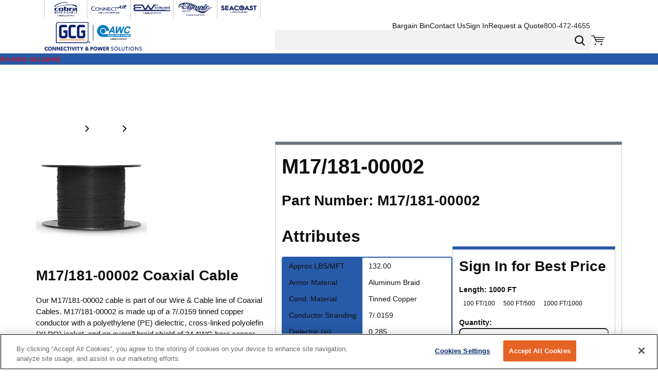

--- FILE ---
content_type: application/javascript; charset=UTF-8
request_url: https://www.awcwire.com/dist/7663_70babe37af4d7ba1baa5.chunk.js
body_size: 6160
content:
"use strict";(self.webpackChunkroot=self.webpackChunkroot||[]).push([[7663],{51395:(e,t,i)=>{i.r(t);var n=i(23673),s=i(51256),r=i(77953),a=i(73802);r.requisitionConfirmationHeaderStyles.messageText=Object.assign({},(0,s.Sx)((0,n.l)("info"),{css:a.AH`margin:0;`}))},74434:(e,t,i)=>{i.r(t);var n=i(51256),s=i(94514),r=i(73802);s.requisitionConfirmationPageContainerStyles.container={css:r.AH`display:-ms-grid;display:grid;padding:1.5rem 0 0 1.5rem;margin:-1.5rem;overflow:hidden;grid-template-columns:minmax(0, 2fr)minmax(0, 1fr);-ms-grid-columns:minmax(0, 2fr)minmax(0, 1fr);${(0,n.Dg)("lte","md")}{grid-template-columns:minmax(0, 1fr);-ms-grid-columns:minmax(0, 1fr);}`}},46935:(e,t,i)=>{i.r(t);var n=i(14781),s=i(73802);n.requisitionConfirmationProductListStyles.cartLinesList={cardExpanded:{cartLineContainer:{container:{css:s.AH`grid-template-columns:114px 1fr 1fr;`}}}}},32047:(e,t,i)=>{i.r(t);var n=i(13674),s=i(98421),r=i(73802);n.requisitionsHeaderStyles.titleText={variant:"h3",css:r.AH`margin-bottom:30px;@media print{font-size:${s.h.fontSize.xxSmall}px;}`},n.requisitionsHeaderStyles.pageTitleCount={container:{css:r.AH`flex-direction:column;`}}},4435:(e,t,i)=>{i.r(t);var n=i(33351),s=i(63130),r=i(51256),a=i(73802);s.requisitionsProductListStyles.noResultsText=Object.assign({},n.A.noResultsText),s.requisitionsProductListStyles.noResultsContainer={},s.requisitionsProductListStyles.countText={weight:"bold",css:a.AH`vertical-align:top;`},s.requisitionsProductListStyles.selectAllCheckbox={},s.requisitionsProductListStyles.linesWrapper={css:a.AH`margin-top:16px;border-top:1px solid ${(0,r.yW)("common.border")};padding-top:20px;`}},10521:(e,t,i)=>{i.r(t);var n,s=i(3615),r=i(70044),a=i(51256),o=i(73802);r.requisitionsProductListLineStyles.productDescriptionStyles=Object.assign({},s.A.productDescription),r.requisitionsProductListLineStyles.productPriceStyles=Object.assign({},s.A.productPrice),r.requisitionsProductListLineStyles.subtotalHeadingAndText=Object.assign({},null===(n=s.A.extendedUnitNetPriceText)||void 0===n?void 0:n.extendedStyles),r.requisitionsProductListLineStyles.productPartNumbersStyles=Object.assign({},s.A.productPartNumbers),r.requisitionsProductListLineStyles.productImageStyles=Object.assign({},(0,a.Sx)(s.A.productImage,{linkWrappingImage:{css:o.AH`width:120px;height:120px;`}})),r.requisitionsProductListLineStyles.requisitionLinesAccordion={mergeCss:!0,css:o.AH`margin-top:10px;`},r.requisitionsProductListLineStyles.selectedCheckbox={},r.requisitionsProductListLineStyles.GridContainer={container:{css:o.AH`grid-template-columns:2fr 4fr 1fr minmax(175px, 1fr)repeat(2, 1fr);${(0,a.Dg)("lte","lg")}{grid-template-columns:2fr 4fr 1fr minmax(175px, 1fr)repeat(2, 1fr);}${(0,a.Dg)("lte","md")}{grid-template-columns:1fr 5fr 2fr;row-gap:0;}`},image:{css:o.AH`display:flex;flex-direction:row-reverse;justify-content:start;gap:25px;${(0,a.Dg)("lte","sm")}{justify-content:start;margin-bottom:8px;}`},price:{css:o.AH`grid-column:4/ 5;grid-row:1/ 2;`},qty:{css:o.AH`grid-column:5/ 6;grid-row:1/ 2;display:flex;justify-content:flex-end;${(0,a.Dg)("lte","sm")}{grid-column:1/ 5;justify-content:flex-start;}`},total:{css:o.AH`grid-column:6/ 7;grid-row:1/ 2;${(0,a.Dg)("lte","sm")}{grid-column:1/ 5;justify-content:flex-start;margin-bottom:8px;}`},notes:{css:o.AH`grid-column:1/ 7;`}}},46320:(e,t,i)=>{i.r(t);var n=i(75263),s=i(73802);n.requisitionsRequisitionLineRowStyles.removeLink={icon:{iconProps:{src:"X",size:16,css:s.AH`margin-right:4px;`}},color:"text.link"},n.requisitionsRequisitionLineRowStyles.twoButtonModalStyles={container:{gap:0,offsetCss:s.AH`gap:12px;`}},n.requisitionsRequisitionLineRowStyles.qtyOrderedCell={css:s.AH`min-width:80px;& > div{max-width:80px;}`}},76257:(e,t,i)=>{i.r(t);var n=i(51723),s=i(73802);n.requisitionsRequisitionLinesTableStyles.wrapper={css:s.AH`overflow:auto;padding:12px;`}},49310:(e,t,i)=>{i.r(t),i.d(t,{default:()=>u,toggleFiltersStyles:()=>l});var n=i(17126),s=i(73746),r=i(35346),a=i(70285),o=i(96540);const l={},d=l,c=({title:e,expandByDefault:t=!1,children:i,type:s="component"})=>o.createElement(n.A,Object.assign({"data-test-selector":"toggle-filters-widget"},d.container),o.createElement(r.A,{headingLevel:1},o.createElement(a.zu,Object.assign({title:e,initialExpanded:t,onTogglePanel:()=>{}},d.accordionSection),o.createElement(o.Fragment,null,"component"===s&&o.createElement(n.A,{className:"toggle-children-component"},i),"widget"===s&&i))));c.defaultProps={title:(0,s.Ay)("Filter Results")};const u=c},13674:(e,t,i)=>{i.r(t),i.d(t,{default:()=>v,requisitionsHeaderStyles:()=>h});var n=i(88163),s=i(56178),r=i(31374),a=i(28887),o=i(58256),l=i(42060),d=i(73746),c=i(2804),u=i(40768),m=i(41481),g=i(41118),p=i(3572),A=i(24002),y=i(53492),q=i(96540),b=i(16683),x=i(73802);const f={addLinesToCart:l.Ay},h={headerGridContainer:{gap:10},approveButton:{css:x.AH`margin-left:10px;`},buttonGridItem:{css:x.AH`justify-content:flex-end;`,width:[2,2,2,6,6]},titleGridItem:{width:[10,10,10,6,6]},titleText:{variant:"h3",css:x.AH`@media print{font-size:11px;}`},buttonsHiddenContainer:{below:"lg"},menuHiddenContainer:{above:"md"}},S=h,v={component:(0,b.Ng)((e=>({requisitionsDataView:(0,o.b)(e,e.pages.requisitions.getRequisitionsParameter),selectedRequisitionIds:e.pages.requisitions.selectedRequisitionIds,showAddToCartConfirmationDialog:(0,a.SB)(e).productSettings.showAddToCartConfirmationDialog})),f)((0,y.Zz)((({requisitionsDataView:e,selectedRequisitionIds:t,showAddToCartConfirmationDialog:i,toaster:a,addLinesToCart:o})=>{var l;const y=()=>{if(!e.value)return;const n=[];t.forEach((t=>{var i;const s=null===(i=e.value)||void 0===i?void 0:i.find((e=>e.id===t));s&&n.push(s)})),0!==n.length&&o({apiParameter:{cartId:s.KS,cartLineCollection:{cartLines:n}},onSuccess:()=>{i&&a.addToast({body:(0,r.Ay)("Cart_AllProductsAddedToCart"),messageType:"success"})},onComplete(e){var t;e.apiResult&&(null===(t=this.onSuccess)||void 0===t||t.call(this))}})},b=(0,d.Ay)("Approve Selected"),x=t.some((t=>{var i;return!!(null===(i=e.value)||void 0===i?void 0:i.find((e=>e.id===t)))})),f=(null==e?void 0:e.value)&&(null===(l=e.pagination)||void 0===l?void 0:l.totalItemCount)||0;return q.createElement(m.Ay,Object.assign({},S.headerGridContainer),q.createElement(g.A,Object.assign({},S.titleGridItem),q.createElement(n.A,{countNumber:f,noun:"Requisition",extendedStyles:S.pageTitleCount})),q.createElement(g.A,Object.assign({},S.buttonGridItem),q.createElement(p.A,Object.assign({},S.menuHiddenContainer),q.createElement(A.A,Object.assign({},S.narrowOverflowMenu),q.createElement(u.A,Object.assign({},S.approveClickable,{disabled:!x,onClick:y}),b))),q.createElement(p.A,Object.assign({},S.buttonsHiddenContainer),q.createElement(c.Ay,Object.assign({},S.approveButton,{disabled:!x,onClick:y}),b))))}))),definition:{displayName:"Page Header",allowedContexts:["RequisitionsPage"],group:"Requisitions"}}},63130:(e,t,i)=>{i.r(t),i.d(t,{default:()=>f,requisitionsProductListStyles:()=>b});var n=i(17126),s=i(58256),r=i(87446);const a=(0,r.u3)([e=>{e.dispatch({type:"Pages/Requisitions/SetAllRequisitionsIsSelected",isSelected:e.parameter.isSelected,requisitionIds:e.parameter.requisitionIds})}],"SetAllRequisitionsIsSelected"),o=(0,r.u3)([e=>{e.dispatch({type:"Pages/Requisitions/UpdateGetRequisitionsParameter",parameter:e.parameter})}],"UpdateGetRequisitionsParameter");var l=i(73746),d=i(70044),c=i(66549),u=i(91135),m=i(29804),g=i(39881),p=i(96540),A=i(16683),y=i(73802);const q={setAllRequisitionsIsSelected:a,updateGetRequisitionsParameter:o},b={wrapper:{css:y.AH`overflow:auto;`},centeringWrapper:{css:y.AH`height:300px;display:flex;align-items:center;`},spinner:{css:y.AH`margin:auto;`},noResultsContainer:{css:y.AH`text-align:center;padding:20px;`},noResultsText:{size:16,weight:600},countText:{css:y.AH`vertical-align:top;`},selectAllCheckbox:{css:y.AH`margin-left:20px;`},linesWrapper:{css:y.AH`margin-top:20px;`}},x=b,f={component:(0,A.Ng)((e=>({requisitionsDataView:(0,s.b)(e,e.pages.requisitions.getRequisitionsParameter),selectedRequisitionIds:e.pages.requisitions.selectedRequisitionIds})),q)((({requisitionsDataView:e,selectedRequisitionIds:t,setAllRequisitionsIsSelected:i,updateGetRequisitionsParameter:s})=>{if(e.isLoading||!e.value)return p.createElement(n.A,Object.assign({},x.centeringWrapper),p.createElement(u.A,Object.assign({},x.spinner)));const r=e.value;if(0===r.length)return p.createElement(n.A,Object.assign({},x.noResultsContainer),p.createElement(g.A,Object.assign({},x.noResultsText),(0,l.Ay)("No requisitions found")));const a=e.value&&e.value.length>0&&e.value.every((e=>t.indexOf(e.id)>=0)),o=e.pagination;return null==o||o.totalItemCount,p.createElement(p.Fragment,null,p.createElement(c.Ay,Object.assign({},x.selectAllCheckbox,{checked:a,onChange:(t,n)=>{var s;const r=n?null===(s=null==e?void 0:e.value)||void 0===s?void 0:s.map((e=>e.id)):void 0;i({isSelected:n,requisitionIds:r})}}),(0,l.Ay)("Select All")),p.createElement(n.A,Object.assign({},x.linesWrapper),r.map((e=>p.createElement(d.default,{key:e.id,requisition:e})))),o&&p.createElement(n.A,Object.assign({},x.paginationWrapper),p.createElement(m.Ay,Object.assign({},x.pagination,{currentPage:o.currentPage,resultsPerPage:o.pageSize,resultsCount:o.totalItemCount,resultsPerPageOptions:o.pageSizeOptions,onChangePage:e=>{s({page:e})},onChangeResultsPerPage:e=>{const t=parseInt(e.currentTarget.value,10);s({pageSize:t})},prevPage:o.prevPageUri,nextPage:o.nextPageUri}))))})),definition:{displayName:"Product List",allowedContexts:["RequisitionsPage"],group:"Requisitions"}}},70044:(e,t,i)=>{i.r(t),i.d(t,{default:()=>w,requisitionsProductListLineStyles:()=>C});var n=i(7045),s=i(31820),r=i(49310),a=i(28887),o=i(87446);const l=(0,o.u3)([e=>{e.dispatch({type:"Pages/Requisitions/SetRequisitionIsExpanded",requisitionId:e.parameter.requisitionId,isExpanded:e.parameter.isExpanded})}],"SetRequisitionIsExpanded"),d=(0,o.u3)([e=>{e.dispatch({type:"Pages/Requisitions/SetRequisitionIsSelected",requisitionId:e.parameter.requisitionId,isSelected:e.parameter.isSelected})}],"SetRequisitionIsSelected");var c=i(73746),u=i(71322),m=i(17280),g=i(97609),p=i(28961),A=i(4517),y=i(21773),q=i(51723),b=i(66549),x=i(15385),f=i(96540),h=i(16683),S=i(73802);const v={setRequisitionIsSelected:d,setRequisitionIsExpanded:l},C={mainContainer:{gap:10,css:S.AH`padding:20px 0;border-top:1px solid ${(0,x.A)("common.border")};`},imageGridItem:{width:[3,3,2,2,2]},selectedCheckbox:{css:S.AH`margin-right:10px;`},imageWrapper:{css:S.AH`width:100%;min-width:0;flex-direction:column;`},infoGridItem:{width:[9,9,10,10,10]},infoContainer:{gap:10},descriptionGridItem:{width:[12,12,5,6,6],printWidth:6,css:S.AH`flex-direction:column;`},partNumbersGridItem:{width:12},productPriceStyles:{priceLabelText:{variant:"p",transform:"uppercase",size:10,weight:"bold",css:S.AH`margin-bottom:0.5rem;`}},priceGridItem:{width:[4,4,2,2,2]},quantityGridItem:{width:[4,4,2,2,2]},quantityHeadingAndText:{heading:{size:10,weight:"bold",css:S.AH`margin-bottom:0.5rem;`}},subtotalGridItem:{width:[4,4,2,2,2],css:S.AH`flex-direction:column;`},subtotalWithoutVatHeadingAndText:{heading:{size:10,weight:"bold",css:S.AH`margin-bottom:0.5rem;`},text:{weight:"bold"},wrapper:{css:S.AH`margin-bottom:10px;`}},subtotalHeadingAndText:{heading:{size:10,weight:"bold",css:S.AH`margin-bottom:0.5rem;`},text:{weight:"bold"}},requisitionLinesGridItem:{width:12},requisitionLinesAccordion:{css:S.AH`width:100%;`}},E=C,w=(0,h.Ng)(((e,t)=>({isSelected:!!e.pages.requisitions.selectedRequisitionIds.find((e=>e===t.requisition.id)),isExpanded:!!e.pages.requisitions.expandedRequisitionIds.find((e=>e===t.requisition.id)),productSettings:(0,a.SB)(e).productSettings,enableVat:(0,a.SB)(e).productSettings.enableVat,vatPriceDisplay:(0,a.SB)(e).productSettings.vatPriceDisplay,showPricing:e.context.showPricing})),v)((({requisition:e,isSelected:t,isExpanded:i,productSettings:a,enableVat:o,vatPriceDisplay:l,showPricing:d,setRequisitionIsSelected:x,setRequisitionIsExpanded:h})=>f.createElement(f.Fragment,null,f.createElement(n.A,{extendedStyles:E.GridContainer,"data-test-selector":`requisition_${e.productId}_${e.unitOfMeasure}`},f.createElement(n.A.Image,null,f.createElement(g.A,{product:e,extendedStyles:E.productImageStyles}),f.createElement(b.Ay,Object.assign({},E.selectedCheckbox,{checked:t,onChange:(t,i)=>{x({requisitionId:e.id,isSelected:i})}}))),f.createElement(n.A.Description,null,e.brand&&f.createElement(u.A,{brand:e.brand,extendedStyles:E.productBrandStyles}),f.createElement(m.A,{product:e,extendedStyles:E.productDescriptionStyles}),f.createElement(p.A,{productNumber:e.erpNumber,customerProductNumber:e.customerName,manufacturerItem:e.manufacturerItem,extendedStyles:E.productPartNumbersStyles})),f.createElement(n.A.Price,null,f.createElement(A.A,{product:e,showSavings:!0,showSavingsAmount:a.showSavingsAmount,showSavingsPercent:a.showSavingsPercent,extendedStyles:E.productPriceStyles,showLabel:!1})),f.createElement(n.A.Qty,null,f.createElement(s.A,{editable:!1,value:e.qtyOrdered})),f.createElement(n.A.Total,null,e.pricing&&d&&f.createElement(f.Fragment,null,o&&"DisplayWithAndWithoutVat"===l&&f.createElement(y.A,{heading:`${(0,c.Ay)("Subtotal")} (${(0,c.Ay)("Ex. VAT")})`,text:e.pricing.extendedUnitNetPriceDisplay,extendedStyles:E.subtotalWithoutVatHeadingAndText}),f.createElement(y.A,{heading:o?"DisplayWithoutVat"!==l?`${(0,c.Ay)("Subtotal")} (${(0,c.Ay)("Inc. VAT")})`:`${(0,c.Ay)("Subtotal")} (${(0,c.Ay)("Ex. VAT")})`:(0,c.Ay)("Total"),text:o&&"DisplayWithoutVat"!==l?e.pricing.extendedUnitRegularPriceWithVatDisplay:e.pricing.extendedUnitNetPriceDisplay,extendedStyles:E.subtotalHeadingAndText,"data-test-selector":"subtotal"}))),f.createElement(n.A.Notes,null,f.createElement(r.default,{title:(0,c.Ay)("View Requisitions")},f.createElement(q.default,{requisitionId:e.id})))))))},75263:(e,t,i)=>{i.r(t),i.d(t,{default:()=>C,requisitionsRequisitionLineRowStyles:()=>S});var n=i(31820),s=i(40966),r=i(31374),a=i(87446),o=i(5786);const l=[e=>{e.dispatch({type:"Pages/Requisitions/BeginRemoveRequisitionLine"})},async e=>{await(0,o.y6)({requisitionId:e.parameter.requisitionId,requisitionLineId:e.parameter.requisitionLineId})},e=>{e.dispatch({type:"Data/Requisitions/Reset"})},e=>{e.dispatch({type:"Pages/Requisitions/CompleteRemoveRequisitionLine"})},e=>{var t,i;(0,a.a1)(e),null===(i=(t=e.parameter).onSuccess)||void 0===i||i.call(t)}],d=(0,a.u3)(l,"DeleteRequisitionLine");var c=i(35384),u=i(73746),m=i(32524),g=i(54543),p=i(11618),A=i(66736),y=i(72868),q=i(53492),b=i(96540),x=i(16683),f=i(73802);const h={updateRequisitionLine:c.Ay,deleteRequisitionLine:d},S={qtyOrderedTextField:{cssOverrides:{formField:f.AH`width:70px;`}}},v=S,C=(0,x.Ng)((e=>({isEditing:e.pages.requisitions.isEditing})),h)((0,q.Zz)((({requisitionId:e,requisitionLine:t,toaster:i,updateRequisitionLine:a,deleteRequisitionLine:o,isEditing:l})=>{const[d,c]=b.useState(!1),{value:q,changeHandler:x,keyDownHandler:f,blurHandler:h}=(0,s.A)(t.qtyOrdered.toString(),(n=>{const s=Number.parseInt(n,10);Number.isNaN(s)||t.qtyOrdered===s||a({requisitionId:e,requisitionLineId:t.id,requisitionLine:Object.assign(Object.assign({},t),{qtyOrdered:s}),onSuccess:()=>{i.addToast({body:(0,r.Ay)("Requisition_ItemUpdated"),messageType:"success"})},onComplete(e){var t;e.result&&(null===(t=this.onSuccess)||void 0===t||t.call(this))}})}));return b.createElement(b.Fragment,null,b.createElement(A.A,Object.assign({},v.row,{"data-test-selector":"requisitionLine","data-test-key":t.id}),b.createElement(p.A,Object.assign({},v.qtyOrderedCell),b.createElement(n.A,{value:q,disabled:l,onChange:x,onKeyDown:f,onBlur:h,showLabel:!1})),b.createElement(p.A,Object.assign({},v.dateCell),b.createElement(m.A,{dateTime:t.orderDate})),b.createElement(p.A,Object.assign({},v.costCodeCell),t.costCode),b.createElement(p.A,Object.assign({},v.firstNameCell),t.firstName),b.createElement(p.A,Object.assign({},v.lastNameCell),t.lastName),b.createElement(p.A,Object.assign({},v.usernameCell),t.userName),b.createElement(p.A,Object.assign({},v.removeCell),b.createElement(y.Ay,Object.assign({onClick:()=>c(!0),disabled:l},v.removeLink,{"data-test-selector":"delete","aria-label":"Remove"}),(0,u.Ay)("Remove")))),b.createElement(g.A,{modalIsOpen:d,headlineText:(0,u.Ay)("Remove Requisitioner"),messageText:(0,u.Ay)("Do you want to Remove Requisitioner?"),cancelButtonText:(0,u.Ay)("Cancel"),submitButtonText:(0,u.Ay)("Remove"),submitTestSelector:"removerRequistioner",extendedStyles:v.twoButtonModalStyles,onCancel:()=>c(!1),onSubmit:()=>{o({requisitionId:e,requisitionLineId:t.id,onSuccess:()=>{i.addToast({body:(0,r.Ay)("Requisition_ItemDeleted"),messageType:"success"})},onComplete(){var e;null===(e=this.onSuccess)||void 0===e||e.call(this)}})}}))})))},58256:(e,t,i)=>{i.d(t,{b:()=>s,k:()=>r});var n=i(16118);function s(e,t){return(0,n.MS)(e.data.requisitions,t)}function r(e,t){return(0,n.Hc)(e.data.requisitions,t)}},77953:(e,t,i)=>{i.r(t),i.d(t,{default:()=>x,requisitionConfirmationHeaderStyles:()=>q});var n=i(31374),s=i(45507),r=i(73746),a=i(2804),o=i(40768),l=i(41481),d=i(41118),c=i(3572),u=i(24002),m=i(39881),g=i(76895),p=i(96540),A=i(16683),y=i(73802);const q={headerGridContainer:{gap:10,css:y.AH`margin-bottom:10px;`},continueButton:{css:y.AH`margin-left:10px;`},buttonGridItem:{css:y.AH`justify-content:flex-end;`,width:[2,2,2,6,6]},titleGridItem:{width:[10,10,10,6,6]},titleText:{variant:"h3",css:y.AH`@media print{font-size:11px;}`},buttonsHiddenContainer:{below:"lg"},menuHiddenContainer:{above:"md"},messageGridItem:{width:12}},b=q,x={component:(0,A.Ng)((e=>({homePageUrl:(0,s.sv)(e)})))((0,g.$k)((({history:e,homePageUrl:t})=>{const i=()=>{e.push(t)},s=(0,r.Ay)("Continue Shopping");return p.createElement(l.Ay,Object.assign({},b.headerGridContainer),p.createElement(d.A,Object.assign({},b.titleGridItem),p.createElement(m.A,Object.assign({},b.titleText,{as:"h1"}),(0,r.Ay)("Requisition Confirmation"))),p.createElement(d.A,Object.assign({},b.buttonGridItem),p.createElement(c.A,Object.assign({},b.menuHiddenContainer),p.createElement(u.A,Object.assign({},b.narrowOverflowMenu),p.createElement(o.A,Object.assign({},b.continueClickable,{onClick:i}),s))),p.createElement(c.A,Object.assign({},b.buttonsHiddenContainer),p.createElement(a.Ay,Object.assign({},b.continueButton,{onClick:i,"data-test-selector":"continueBtn"}),s))),p.createElement(d.A,Object.assign({},b.messageGridItem),p.createElement(m.A,Object.assign({},b.messageText),(0,n.Ay)("Requisition_Submitted"))))}))),definition:{displayName:"Page Header",allowedContexts:["RequisitionConfirmationPage"],group:"Requisition Confirmation"}}},94514:(e,t,i)=>{i.r(t),i.d(t,{default:()=>g,requisitionConfirmationPageContainerStyles:()=>u});var n=i(17126),s=i(26682),r=i(24881),a=i(91135),o=i(23573),l=i(96540),d=i(16683),c=i(73802);const u={spinnerWrapper:{css:c.AH`display:flex;justify-content:center;align-items:center;height:300px;`},container:{css:c.AH`display:-ms-grid;display:grid;padding:1.5rem 0 0 1.5rem;margin:-1.5rem;overflow:hidden;${({theme:e})=>(0,o.Ay)(e,[c.AH`
                            grid-template-columns: minmax(0, 1fr);
                            -ms-grid-columns: minmax(0, 1fr);
                        `,null,null,c.AH`
                            grid-template-columns: repeat(2, minmax(0, 1fr));
                            -ms-grid-columns: minmax(0, 1fr) minmax(0, 1fr);
                            grid-template-rows: repeat(5, auto);
                            -ms-grid-rows: auto auto auto auto auto;
                        `,c.AH`
                            grid-template-columns: minmax(0, 2fr) minmax(0, 1fr);
                            -ms-grid-columns: minmax(0, 2fr) minmax(0, 1fr);
                        `],"min")}`},cartLinesContainer:{css:c.AH`${({theme:e})=>(0,o.Ay)(e,[c.AH`
                            border: 0 solid transparent;
                            border-width: 0 1.5rem 1.5rem 0;
                        `,null,null,c.AH`
                            grid-column-start: 1;
                            -ms-grid-column: 1;
                            grid-row-start: 1;
                            -ms-grid-row: 1;
                            grid-row-end: 6;
                            -ms-grid-row-span: 6;
                        `],"min")}`},totalContainer:{css:c.AH`${({theme:e})=>(0,o.Ay)(e,[c.AH`
                            border: 0 solid transparent;
                            border-width: 0 1.5rem 1.5rem 0;
                        `,null,null,c.AH`
                            grid-column-start: 2;
                            -ms-grid-column: 2;
                            grid-row-start: 1;
                            -ms-grid-row: 1;
                        `],"min")}`}},m=u,g={component:(0,d.Ng)((e=>({cartState:(0,r.YU)(e,e.pages.requisitionConfirmation.cartId)})))((({cartState:e,id:t})=>e.value?l.createElement(n.A,Object.assign({},m.container),l.createElement(n.A,Object.assign({},m.totalContainer),l.createElement(s.A,{zoneName:"Content1",contentId:t})),l.createElement(n.A,Object.assign({},m.cartLinesContainer),l.createElement(s.A,{zoneName:"Content0",contentId:t}))):l.createElement(n.A,Object.assign({},m.spinnerWrapper),l.createElement(a.A,null)))),definition:{group:"Requisition Confirmation",allowedContexts:["RequisitionConfirmationPage"],displayName:"Page Container"}}},14781:(e,t,i)=>{i.r(t),i.d(t,{default:()=>p,requisitionConfirmationProductListStyles:()=>m});var n=i(17126),s=i(28887),r=i(24881),a=i(51810),o=i(12204),l=i(91135),d=i(96540),c=i(16683),u=i(73802);const m={centeringWrapper:{css:u.AH`display:flex;justify-content:center;align-items:center;height:300px;`},cartLinesList:{wrapper:{css:u.AH`margin-top:20px;`},cardExpanded:{productDescriptionAndPartNumbersGridItem:{width:[12,12,6,12,6]},productPriceAndQuantityGridItem:{width:[12,12,6,12,6]}}}},g=m,p={component:(0,c.Ng)((e=>{const{showSavingsAmount:t,showSavingsPercent:i}=(0,s.SB)(e).productSettings;return{cart:(0,r.YU)(e,e.pages.requisitionConfirmation.cartId).value,promotionsDataView:(0,a.Ar)(e,e.pages.requisitionConfirmation.cartId),showSavingsAmount:t,showSavingsPercent:i}}))((({cart:e,promotionsDataView:t,showSavingsAmount:i,showSavingsPercent:s})=>e&&t.value?d.createElement(o.A,{cart:e,promotions:t.value,isCondensed:!1,hideCondensedSelector:!0,editable:!1,showSavingsAmount:i,showSavingsPercent:s,extendedStyles:g.cartLinesList}):d.createElement(n.A,Object.assign({},g.centeringWrapper),d.createElement(l.A,null)))),definition:{displayName:"Product List",allowedContexts:["RequisitionConfirmationPage"],group:"Requisition Confirmation"}}},51723:(e,t,i)=>{i.r(t),i.d(t,{default:()=>x,requisitionsRequisitionLinesTableStyles:()=>q});var n=i(17126),s=i(85675),r=i(58256),a=i(73746),o=i(75263),l=i(81952),d=i(76726),c=i(38960),u=i(41329),m=i(91135),g=i(96540),p=i(16683),A=i(73802);const y={loadRequisition:s.Ay},q={centeringWrapper:{css:A.AH`height:100px;display:flex;align-items:center;`},spinner:{css:A.AH`margin:auto;`},wrapper:{css:A.AH`overflow:auto;`}},b=q,x=(0,p.Ng)(((e,t)=>({requisitionState:(0,r.k)(e,t.requisitionId)})),y)((({requisitionId:e,requisitionState:t,loadRequisition:i})=>{var s,r;(0,g.useEffect)((()=>{var n;(t.value||t.isLoading)&&(null===(n=t.value.requisitionLineCollection)||void 0===n?void 0:n.requisitionLines)||i({requisitionId:e,expand:["requisitionLines"]})}),[t.value]);const p=null===(r=null===(s=t.value)||void 0===s?void 0:s.requisitionLineCollection)||void 0===r?void 0:r.requisitionLines;return p?g.createElement(g.Fragment,null,g.createElement(n.A,Object.assign({},b.wrapper,{"data-test-selector":"requisitionLines"}),g.createElement(l.A,Object.assign({},b.table),g.createElement(c.A,Object.assign({},b.head),g.createElement(u.A,Object.assign({},b.qtyOrderedHeader),(0,a.Ay)("QTY")),g.createElement(u.A,Object.assign({},b.dateHeader),(0,a.Ay)("Date")),g.createElement(u.A,Object.assign({},b.costCodeHeader),(0,a.Ay)("Cost Code")),g.createElement(u.A,Object.assign({},b.firstNameHeader),(0,a.Ay)("First Name")),g.createElement(u.A,Object.assign({},b.lastNameHeader),(0,a.Ay)("Last Name")),g.createElement(u.A,Object.assign({},b.usernameHeader),(0,a.Ay)("Username")),g.createElement(u.A,Object.assign({},b.removeHeader))),g.createElement(d.A,Object.assign({},b.body),p.map((t=>g.createElement(o.default,{key:t.id,requisitionId:e,requisitionLine:t}))))))):g.createElement(n.A,Object.assign({},b.centeringWrapper),g.createElement(m.A,Object.assign({},b.spinner)))}))}}]);
//# sourceMappingURL=7663_70babe37af4d7ba1baa5.chunk.js.map